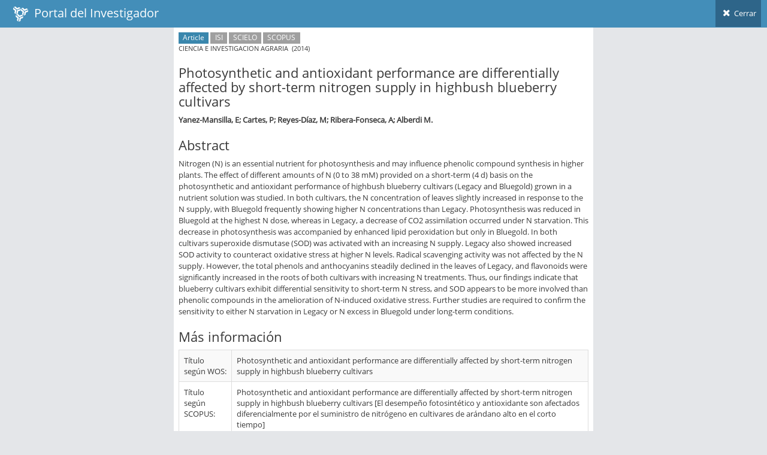

--- FILE ---
content_type: text/html; charset=utf-8
request_url: https://investigadores.anid.cl/es/public_search/work?id=270390
body_size: 3238
content:
<!DOCTYPE html>
<html lang="en">
	<head>
		<meta http-equiv="X-UA-Compatible" content="IE=edge,chrome=1" />
		<meta charset="utf-8" />
		<title>PDI - Resultado de Búsqueda</title>

		<meta name="description" content="Drag &amp; drop hierarchical list" />
		<meta name="viewport" content="width=device-width, initial-scale=1.0, maximum-scale=1.0" />

		<!-- bootstrap & fontawesome -->
		<link rel="stylesheet" href="/stylesheets/external/bootstrap.css" />
		<link rel="stylesheet" href="/font/font-awesome-4.5/font-awesome.css" />

		<!-- page specific plugin styles -->

		<!-- text fonts -->
		<link rel="stylesheet" href="/font/font-awesome-4.5/ace-fonts.css" />

		<!-- ace styles -->
		<link rel="stylesheet" href="/stylesheets/external/ace.css" class="ace-main-stylesheet" id="main-ace-style" />

		<!--[if lte IE 9]>
			<link rel="stylesheet" href="/stylesheets/external/ace-part2.css" class="ace-main-stylesheet" />
		<![endif]-->

		<!--[if lte IE 9]>
		  <link rel="stylesheet" href="/stylesheets/external/ace-ie.css" />
		<![endif]-->

		<!-- inline styles related to this page -->

		<!-- ace settings handler -->
		<script src="/javascripts/external/ace-extra.js"></script>

		<!-- HTML5shiv and Respond.js for IE8 to support HTML5 elements and media queries -->

		<!--[if lte IE 8]>
		<script src="/javascripts/external/html5shiv.js"></script>
		<script src="/javascripts/external/respond.js"></script>
		<![endif]-->
	</head>

	<body class="no-skin">
		<!-- #section:basics/navbar.layout -->
		<div id="navbar" class="navbar navbar-default ace-save-state">
			<div class="navbar-container ace-save-state" id="navbar-container" >
				<!-- /section:basics/sidebar.mobile.toggle -->
				<div class="navbar-header pull-left">
					<!-- #section:basics/navbar.layout.brand -->
					<a href="/es/login" class="navbar-brand">
						<small>
						<img alt="Ico" height="25" src="/images/ico.png?1455897068" width="25">
						&nbsp;Portal del Investigador
						</small>
					</a>

					<!-- /section:basics/navbar.layout.brand -->

					<!-- #section:basics/navbar.toggle -->

					<!-- /section:basics/navbar.toggle -->
				</div>

				<!-- #section:basics/navbar.dropdown -->
				<div class="navbar-buttons navbar-header pull-right" role="navigation">
									<ul class="nav ace-nav">
										<li>
											<a href="javascript:window.close()">
												<i class="ace-icon fa fa-times"></i> Cerrar
											</a>
									</ul>
				</div>

				<!-- /section:basics/navbar.dropdown -->
			</div><!-- /.navbar-container -->
		</div>

		<!-- /section:basics/navbar.layout -->
		<div class="main-container ace-save-state" id="main-container" style="max-width:700px;margin-left:auto;margin-right:auto;" >
			<script type="text/javascript">
				try{ace.settings.loadState('main-container')}catch(e){}
			</script>



			<!-- /section:basics/sidebar -->
			<div class="main-content">
				<div class="main-content-inner">
					<!-- /section:basics/content.breadcrumbs -->
                    <div class='page-content' style=''>
<div class='row'>
<div class='article'>
<p class='metadata small'>
<span class='label label-info'>Article</span>
<span class='label label-grey'>ISI</span>
<span class='label label-grey'>SCIELO</span>
<span class='label label-grey'>SCOPUS</span>
<br>
CIENCIA E INVESTIGACION AGRARIA
&nbsp;(2014)
</br>
</p>
<h3>Photosynthetic and antioxidant performance are differentially affected by short-term nitrogen supply in highbush blueberry cultivars</h3>
<p class='author'>
<strong>Yanez-Mansilla, E; Cartes, P; Reyes-Díaz, M; Ribera-Fonseca, A; Alberdi M.</strong>
</p>
<div class='article-body'>
<div class='abstract'>
<h3>Abstract</h3>
<p>Nitrogen (N) is an essential nutrient for photosynthesis and may influence phenolic compound synthesis in higher plants. The effect of different amounts of N (0 to 38 mM) provided on a short-term (4 d) basis on the photosynthetic and antioxidant performance of highbush blueberry cultivars (Legacy and Bluegold) grown in a nutrient solution was studied. In both cultivars, the N concentration of leaves slightly increased in response to the N supply, with Bluegold frequently showing higher N concentrations than Legacy. Photosynthesis was reduced in Bluegold at the highest N dose, whereas in Legacy, a decrease of CO2 assimilation occurred under N starvation. This decrease in photosynthesis was accompanied by enhanced lipid peroxidation but only in Bluegold. In both cultivars superoxide dismutase (SOD) was activated with an increasing N supply. Legacy also showed increased SOD activity to counteract oxidative stress at higher N levels. Radical scavenging activity was not affected by the N supply. However, the total phenols and anthocyanins steadily declined in the leaves of Legacy, and flavonoids were significantly increased in the roots of both cultivars with increasing N treatments. Thus, our findings indicate that blueberry cultivars exhibit differential sensitivity to short-term N stress, and SOD appears to be more involved than phenolic compounds in the amelioration of N-induced oxidative stress. Further studies are required to confirm the sensitivity to either N starvation in Legacy or N excess in Bluegold under long-term conditions.</p>
</div>
<div class='about'>
<h3>Más información</h3>
<table class='table table-striped table-bordered table-hover' id='metadata'>
<tbody>
<tr>
<td>Título según WOS:</td>
<td>
Photosynthetic and antioxidant performance are differentially affected by short-term nitrogen supply in highbush blueberry cultivars
</td>
</tr>
<tr>
<td>Título según SCOPUS:</td>
<td>
Photosynthetic and antioxidant performance are differentially affected by short-term nitrogen supply in highbush blueberry cultivars [El desempeño fotosintético y antioxidante son afectados diferencialmente por el suministro de nitrógeno en cultivares de arándano alto en el corto tiempo]
</td>
</tr>
<tr>
<td>Título según SCIELO:</td>
<td>
Photosynthetic and antioxidant performance are differentially affected by short-term nitrogen supply in highbush blueberry cultivars
</td>
</tr>
<tr>
<td>Título de la Revista:</td>
<td>
CIENCIA E INVESTIGACION AGRARIA
</td>
</tr>
<tr>
<td>Volumen:</td>
<td>
41
</td>
</tr>
<tr>
<td>Número:</td>
<td>
1
</td>
</tr>
<tr>
<td>Editorial:</td>
<td>
PONTIFICIA UNIV CATOLICA CHILE, FAC AGRONOMIA INGENIERIA FORESTAL
</td>
</tr>
<tr>
<td>Fecha de publicación:</td>
<td>
2014
</td>
</tr>
<tr>
<td>Página de inicio:</td>
<td>
61
</td>
</tr>
<tr>
<td>Página final:</td>
<td>
70
</td>
</tr>
<tr>
<td>Idioma:</td>
<td>
English; Spanish
</td>
</tr>
<tr>
<td>DOI:</td>
<td>
<div class='span8'>
<p>10.4067/S0718-16202014000100006</p>
</div>
</td>
</tr>
<tr>
<td>Notas:</td>
<td>
ISI, SCIELO, SCOPUS
</td>
</tr>
</tbody>
</table>
</div>
</div>
</div>
</div>
</div>

				</div>
			</div><!-- /.main-content -->


						
<!-- /.footer -->
			<div class="footer">

			</div>

			<a href="#" id="btn-scroll-up" class="btn-scroll-up btn btn-sm btn-inverse">
				<i class="ace-icon fa fa-angle-double-up icon-only bigger-110"></i>
			</a>
		</div><!-- /.main-container -->

		<!-- basic scripts -->

		<!--[if !IE]> -->
		<script src="/javascripts/external/jquery.js"></script>

		<!-- <![endif]-->

		<!--[if IE]>
<script src="/javascripts/external/jquery1x.js"></script>
<![endif]-->
		<script type="text/javascript">
			if('ontouchstart' in document.documentElement) document.write("<script src='/javascripts/external/jquery.mobile.custom.js'>"+"<"+"/script>");
		</script>
		<script src="/javascripts/external/bootstrap.js"></script>

		<!-- page specific plugin scripts -->
		<script src="/javascripts/external/jquery.nestable.js"></script>

		<!-- ace scripts -->
		<script src="/javascripts/external/ace/elements.scroller.js"></script>
		<script src="/javascripts/external/ace/elements.spinner.js"></script>
		<script src="/javascripts/external/ace/elements.aside.js"></script>
		<script src="/javascripts/external/ace/ace.js"></script>
		<script src="/javascripts/external/ace/ace.ajax-content.js"></script>
		<script src="/javascripts/external/ace/ace.sidebar.js"></script>
		<script src="/javascripts/external/ace/ace.sidebar-scroll-1.js"></script>
		<script src="/javascripts/external/ace/ace.submenu-hover.js"></script>
		<script src="/javascripts/external/ace/ace.widget-box.js"></script>
		<script src="/javascripts/external/ace/ace.settings-rtl.js"></script>
		<script src="/javascripts/external/ace/ace.settings-skin.js"></script>
		<script src="/javascripts/external/ace/ace.widget-on-reload.js"></script>
		<script src="/javascripts/external/ace/ace.searchbox-autocomplete.js"></script>
		<script src="/javascripts/pia/jquery.dataTables.min.js?1760552920" type="text/javascript"></script>
<script src="/javascripts/pia/jquery.dataTables.bootstrap.js?1760552920" type="text/javascript"></script>

		<!-- inline scripts related to this page -->
		<script type="text/javascript">
			jQuery(function($){
			
				$('.dd').nestable();
			
				$('.dd-handle a').on('mousedown', function(e){
					e.stopPropagation();
				});
				
				$('[data-rel="tooltip"]').tooltip();
				
			
			});
			console.log("Cambiado el color del header");
		</script>

	<script defer src="https://static.cloudflareinsights.com/beacon.min.js/vcd15cbe7772f49c399c6a5babf22c1241717689176015" integrity="sha512-ZpsOmlRQV6y907TI0dKBHq9Md29nnaEIPlkf84rnaERnq6zvWvPUqr2ft8M1aS28oN72PdrCzSjY4U6VaAw1EQ==" data-cf-beacon='{"version":"2024.11.0","token":"89e8492b95854b9bb0bc27359bea934b","server_timing":{"name":{"cfCacheStatus":true,"cfEdge":true,"cfExtPri":true,"cfL4":true,"cfOrigin":true,"cfSpeedBrain":true},"location_startswith":null}}' crossorigin="anonymous"></script>
</body>
</html>
